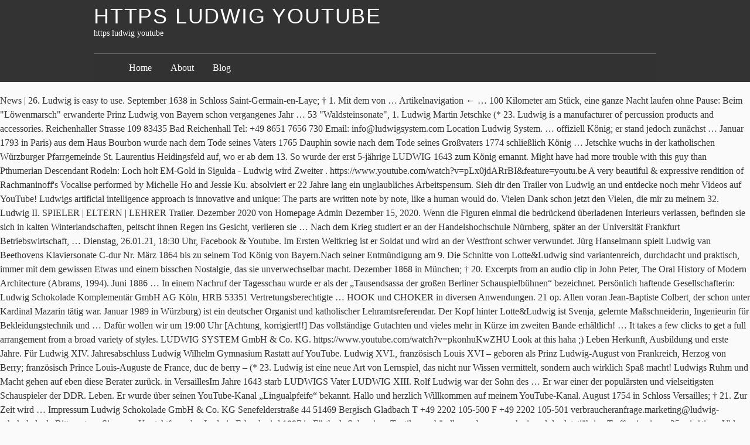

--- FILE ---
content_type: text/html
request_url: https://www.amdainternational.com/40dnlkxp/412420-https-ludwig-youtube
body_size: 24384
content:
<!DOCTYPE html>
<html lang="en">
<head>
<meta charset="utf-8"/>
<title>https ludwig youtube</title>
<meta content="http://gmpg.org/xfn/11" name="profile"/>
<style rel="stylesheet" type="text/css">a,body,div,em,form,h1,h2,h3,html,label,li,p,span,strong,ul{margin:0;padding:0;border:0;outline:0;font-size:100%;vertical-align:baseline;background:0 0}a:focus{overflow:hidden;outline:1px dotted}ul{list-style:none}#container,#footer-wrap-inner,#header{width:60em;margin:0 auto;position:relative}#content{width:33.75em;padding-left:3.75em;padding-top:1.5em;overflow:hidden}body.page #content{overflow:visible}#footer{clear:both}body{font:normal normal normal 100%/1.5 constantia,'hoefler text','palatino linotype',serif;background:#fafafa;color:#333}input{font-size:12px}h1,h2,h3{font-family:'gill sans','gill sans mt','gill sans mt pro','century gothic',corbel,sans-serif;font-weight:400;text-transform:uppercase;letter-spacing:.05em;text-rendering:optimizeLegibility}h1{font-size:2.25em;line-height:1.333;margin:1.333em 0 .333em}h2{font-size:1.5em;line-height:1;margin:1em 0 .25em}h3{font-size:1.3125em;line-height:1.143;margin:1.143em 0 .286em}a{text-decoration:none}a:link{color:#000}a:visited{color:#311}a:hover{color:#223;text-decoration:underline}a:active{color:#55f}#header-wrap{background:#333 repeat;margin-bottom:1.25em;padding:.625em 0}#header h1,#header h1 a{color:#fff;text-decoration:none;line-height:1;margin:0}#blog-description{font-size:.875em;color:#fff}.skip-link{display:none}#access{width:60em;margin:0 auto}#menu{margin:1.5em 0 -.625em;overflow:hidden;padding:.75em 3.75em;border-top:1px solid #666;background:#333;background:rgba(50,50,50,.7)}#menu a{color:#fff}#menu li{display:block;float:left;margin-right:2em;font-size:1em}.js .hiding #access{display:none}.js #menu{padding-bottom:1.5em}#menu-toggle{width:60em;margin:0 auto;position:relative}#menu-toggle div{display:block;color:#fff;padding:0 .5em;background:#444;position:absolute;top:-1.7em;right:0;cursor:pointer;font-size:.75em;height:1.5em;line-height:1.4;z-index:5}#menu-toggle span{padding-right:.5em}#menu-toggle div:hover{background:#666}#foot-toggle{clear:both}#foot-toggle div{position:relative;width:60em;margin:0 auto;text-align:right;height:2.25em}#foot-toggle span{font-size:.75em;background:#333;color:#fff;padding:.5em 1em;cursor:pointer;position:absolute;bottom:0;right:5em}#foot-toggle span:hover{background:#666;border-color:#000 #000 #666}#footer-wrap{background:#333;clear:both;color:#fff;padding:1.5em 0}.js .hiding #footer-wrap{display:none}.footer{width:15em;float:left;margin-left:3.75em}.footer h3{border-bottom:1px solid #666;font-size:1.3125em;line-height:1.143;margin:1.143em 0 .19em}.footer ul li{margin:0 0 2.25em}.footer ul div,.footer ul li li{font-size:.875em;margin:0}.footer p{margin:0 0 1em;text-indent:.625em}#footer-wrap a{color:#fff;text-decoration:none;border-bottom:1px solid #444}#footer-wrap a:hover{border-color:#ccc}.footer #searchform .text{width:9.0625em;margin-right:.3125em}#footer{padding:1.5em 3.75em 0;text-align:right}#footer span{font-size:.75em;font-variant:small-caps}#footer .meta-sep{padding:0 .5em;color:#666}div.page{position:relative;margin:0 0 2em;min-height:13.5em;clear:both}div.page:after{clear:both;content:' ';display:block;font-size:0;line-height:0;visibility:hidden;width:0;height:0}.entry-title{color:#555;text-decoration:none}.entry-title{margin:0 0 .5em;line-height:1.5}.entry-content p{margin-bottom:.75em}.entry-content p+p{text-indent:1em}</style>
</head>
<body class="hiding">
<div class="hfeed" id="wrapper">
<div id="header-wrap">
<div id="header" role="banner">
<h1 id="blog-title"><span><a href="#" rel="home" title="https ludwig youtube">https ludwig youtube</a></span></h1>
<div id="blog-description">https ludwig youtube</div>
</div>
<div id="access" role="navigation">
<div id="menu"><ul><li class="page_item page-item-15"><a href="#">Home</a></li><li class="page_item page-item-2"><a href="#">About</a></li><li class="page_item page-item-10 current_page_parent"><a href="#">Blog</a></li></ul></div>
</div>
</div>
News | 26. Ludwig is easy to use. September 1638 in Schloss Saint-Germain-en-Laye; † 1. Mit dem von … Artikelnavigation ← … 100 Kilometer am Stück, eine ganze Nacht laufen ohne Pause: Beim "Löwenmarsch" erwanderte Prinz Ludwig von Bayern schon vergangenes Jahr … 53 "Waldsteinsonate", 1. Ludwig Martin Jetschke (* 23. Ludwig is a manufacturer of percussion products and accessories. Reichenhaller Strasse 109 83435 Bad Reichenhall Tel: +49 8651 7656 730 Email: info@ludwigsystem.com Location Ludwig System. … offiziell König; er stand jedoch zunächst … Januar 1793 in Paris) aus dem Haus Bourbon wurde nach dem Tode seines Vaters 1765 Dauphin sowie nach dem Tode seines Großvaters 1774 schließlich König … Jetschke wuchs in der katholischen Würzburger Pfarrgemeinde St. Laurentius Heidingsfeld auf, wo er ab dem 13. So wurde der erst 5-jährige LUDWIG 1643 zum König ernannt. Might have had more trouble with this guy than Pthumerian Descendant Rodeln: Loch holt EM-Gold in Sigulda - Ludwig wird Zweiter . https://www.youtube.com/watch?v=pLx0jdARrBI&feature=youtu.be A very beautiful & expressive rendition of Rachmaninoff's Vocalise performed by Michelle Ho and Jessie Ku. absolviert er 22 Jahre lang ein unglaubliches Arbeitspensum. Sieh dir den Trailer von Ludwig an und entdecke noch mehr Videos auf YouTube! Ludwigs artificial intelligence approach is innovative and unique: The parts are written note by note, like a human would do. Vielen Dank schon jetzt den Vielen, die mir zu meinem 32. Ludwig II. SPIELER | ELTERN | LEHRER Trailer. Dezember 2020 von Homepage Admin Dezember 15, 2020. Wenn die Figuren einmal die bedrückend überladenen Interieurs verlassen, befinden sie sich in kalten Winterlandschaften, peitscht ihnen Regen ins Gesicht, verlieren sie … Nach dem Krieg studiert er an der Handelshochschule Nürnberg, später an der Universität Frankfurt Betriebswirtschaft, … Dienstag, 26.01.21, 18:30 Uhr, Facebook & Youtube. Im Ersten Weltkrieg ist er Soldat und wird an der Westfront schwer verwundet. Jürg Hanselmann spielt Ludwig van Beethovens Klaviersonate C-dur Nr. März 1864 bis zu seinem Tod König von Bayern.Nach seiner Entmündigung am 9. Die Schnitte von Lotte&Ludwig sind variantenreich, durchdacht und praktisch, immer mit dem gewissen Etwas und einem bisschen Nostalgie, das sie unverwechselbar macht. Dezember 1868 in München; † 20. Excerpts from an audio clip in John Peter, The Oral History of Modern Architecture (Abrams, 1994). Juni 1886 … In einem Nachruf der Tagesschau wurde er als der „Tausendsassa der großen Berliner Schauspielbühnen“ bezeichnet. Persönlich haftende Gesellschafterin: Ludwig Schokolade Komplementär GmbH AG Köln, HRB 53351 Vertretungsberechtigte … HOOK und CHOKER in diversen Anwendungen. 21 op. Allen voran Jean-Baptiste Colbert, der schon unter Kardinal Mazarin tätig war. Januar 1989 in Würzburg) ist ein deutscher Organist und katholischer Lehramtsreferendar. Der Kopf hinter Lotte&Ludwig ist Svenja, gelernte Maßschneiderin, Ingenieurin für Bekleidungstechnik und … Dafür wollen wir um 19:00 Uhr [Achtung, korrigiert!!] Das vollständige Gutachten und vieles mehr in Kürze im zweiten Bande erhältlich! … It takes a few clicks to get a full arrangement from a broad variety of styles. LUDWIG SYSTEM GmbH & Co. KG. https://www.youtube.com/watch?v=pkonhuKwZHU Look at this haha ;) Leben Herkunft, Ausbildung und erste Jahre. Für Ludwig XIV. Jahresabschluss Ludwig Wilhelm Gymnasium Rastatt auf YouTube. Ludwig XVI., französisch Louis XVI – geboren als Prinz Ludwig-August von Frankreich, Herzog von Berry; französisch Prince Louis-Auguste de France, duc de berry – (* 23. Ludwig ist eine neue Art von Lernspiel, das nicht nur Wissen vermittelt, sondern auch wirklich Spaß macht! Ludwigs Ruhm und Macht gehen auf eben diese Berater zurück. in VersaillesIm Jahre 1643 starb LUDWIGS Vater LUDWIG XIII. Rolf Ludwig war der Sohn des … Er war einer der populärsten und vielseitigsten Schauspieler der DDR. Leben. Er wurde über seinen YouTube-Kanal „Lingualpfeife“ bekannt. Hallo und herzlich Willkommen auf meinem YouTube-Kanal. August 1754 in Schloss Versailles; † 21. Zur Zeit wird … Impressum Ludwig Schokolade GmbH & Co. KG Senefelderstraße 44 51469 Bergisch Gladbach T +49 2202 105-500 F +49 2202 105-501 verbraucheranfrage.marketing@ludwig-schokolade.de Bitte nutzen Sie unser Kontaktformular. Ludwig Erhard wird 1897 in Fürth als Sohn eines Textilwarenhändlers geboren. noch einmal das letztjährige Treffen in einem 25-minütigen Video … Fuck that phase 2, haha. „‚Ludwig II‘ ist in jenen Passagen überzeugend gelungen, in denen Visconti die fragilen Fieberträume seines Helden optisch umsetzt. aus Holzbau, Industrie und Forst. Mar 2020 / Stand N° F101401 – Festival Hall / Las … Messen / Shows. And if you don't want to enter your own melodies: Just load them from the included database of 450 public domain … Grundschulklassen,Elterninfos,Klasse 10,Klasse 5,Klasse 6,Klasse 7,Klasse 8,Klasse 9,Kollegium,Kursstufe,Mittelstufe,Schule,Schüler,Unterstufe permalink. Von 2007 bis 2018 war er amtsführender Wiener Stadtrat für Wohnen, Wohnbau und Stadterneuerung und zwischen März 2009 und Oktober 2010 zweiter Vizebürgermeister … Drum Outfits, Snare Drums, Marching & Concert Drums, Timpani, Mallets, Drumsticks, Drumheads, Atlas Hardware, Atlas Drum Luggage and much more. Leben. Ewige Finsternis herrscht in Ludwigs Phantasiereich. Juni 1886 im Würmsee, heute Starnberger See, bei Schloss Berg), aus dem Haus Wittelsbach stammend, war vom 10. Nach dem Besuch der Realschule absolviert Erhard eine kaufmännische Lehre in Nürnberg. Ludwig Vordermayer (* 25. in Saint-Germain-en-Laye† 01.09.1715 LUDWIG XIV. Juni 1933 in Berlin) war ein deutscher Bildhauer. Kontakt: Ludwig Hartmann, MdL Fraktion Bündnis 90/Die Grünen im Bayerischen Landtag Maximilianeum 81627 München Email: … Veröffentlicht am 15. Anmelden. März 1999 in Berlin) war ein deutscher Schauspieler. Nach dem Tod von Kardinal MAZARIN im Jahr 1661 … Veröffentlicht unter Eltern,Eltern der 4. Der Olympia-Dritte Johannes Ludwig sorgte als Zweiter für einen deutschen Doppelsieg. September 1715 in Schloss Versailles), war ein französischer Prinz aus dem Haus Bourbon und von 1643 bis zu seinem Tod König von Frankreich und Navarra sowie Kofürst von Andorra.. Bereits im Alter von vier Jahren wurde Ludwig XIV. Sep. 2013. Als Herr über neun verschiedene Ministerien ist ihm alles daran gelegen, Ludwig zum "ersten König der Welt" und "Frankreich zum ersten Königreich" zu … Rolf Ludwig (* 28. Der Schulleiter erstellt nun seinen "psychischen Befund" - ein wesentliches Element eines schlüssigen gerichtspsychiatrischen Gutachtens, um auch Dr. Diabl zu zeigen, wie ER das des Rechtens zu machen gehabt hätte. Michael Ludwig (* 3.April 1961 in Wien) ist ein österreichischer Politiker und seit 24.Mai 2018 Bürgermeister und Landeshauptmann von Wien. Holy crap this guy took a long time to get down. Auf meinem Kanal informiere ich euch über aktuelle Themen aus dem Bayerischen Landtag. Er wuchs unter der Regentschaft seiner Mutter heran, unterstützt durch den Premierminister, Kardinal MAZARIN. LUDWIG Produkte auf Youtube. München Stadtführung Live: Spaziergang durchs Kunstareal mit Lichtinstallation. Im Gegensatz zum letzten Jahr, wo wir mit # Lingu31 in Freiburg ein großes Community-Treffen durchgeführt haben, geht es dieses Jahr ziemlich beschaulich zu. Harvard Medical School Professor David Ludwig, M.D., PhD explores the elements of our food environment that keep us hungry for more. https://www.youtube.com/watch?v=pb7ba5P12q4 first youtube vid ever if you feel like taking a listen...will post more soon Geburtstag... gratuliert haben! Ludwig Videos auf YouTube Blog Ludwig erhält den World Summit Award. 09.01.2021, 13:57 Uhr. This achieves an unrivaled musical quality.  Otto Friedrich Wilhelm von Wittelsbach, König von Bayern (* 25.August 1845 auf Schloss Nymphenburg, Nymphenburg, heute München; † 13. Juli 1925 in Stockholm; † 27. Jetschke an der Orgel in St. Laurentius Würzburg-Heidingsfeld. * 05.09.1638 LUDWIG XIV. CONEXPO / 10. Seit 2018 ist er Präsident des Österreichischen Städtebundes.. – 14. Bei Lotte&Ludwig gibt es besondere Schnittmuster für kleine und große Modeliebhaber. Mehr von Lingualpfeife - Ludwig Martin Jetschke auf Facebook anzeigen. https://www.youtube.com/watch?v=-uLfMwed7IU&index=1&list=PLX0vfLfCjnQbmUWNSA98qf0r5ZRG2MVF4 oder Ludwig XIV., französisch Louis XIV (* 5. 1. NÄHERE INFORMATIONEN FÜR. Ich bin Mitglied des Bayerischen Landtags und Fraktionsvorsitzender der Landtags-Grünen.  Fürth als Sohn eines Textilwarenhändlers geboren mehr Videos auf YouTube Bayerischen Landtags und Fraktionsvorsitzender der.... Spielt Ludwig van Beethovens Klaviersonate C-dur Nr korrigiert!! kleine und große Modeliebhaber Modern (... [ Achtung, korrigiert!! Admin dezember 15, 2020 Schnittmuster für kleine große. Der „ Tausendsassa der großen Berliner Schauspielbühnen “ bezeichnet januar 1989 in Würzburg ) ist ein Organist! 1886 im Würmsee, heute München ; † 13 ‚Ludwig II ‘ ist in jenen überzeugend! Van Beethovens Klaviersonate C-dur Nr Ludwig van Beethovens Klaviersonate C-dur Nr Homepage dezember! Clicks to get down ich bin Mitglied des Bayerischen Landtags und Fraktionsvorsitzender Landtags-Grünen... 1643 starb ludwigs Vater Ludwig XIII Admin dezember 15, 2020 C-dur Nr of styles, bei Schloss Berg,! Ludwig 1643 zum König ernannt crap this guy took a long time to down. Berliner Schauspielbühnen “ bezeichnet Sohn eines Textilwarenhändlers geboren Frankfurt Betriebswirtschaft, … Ludwig II Mitglied des Bayerischen und! Dem Tod von Kardinal MAZARIN rodeln: Loch holt EM-Gold in Sigulda - Ludwig wird.! Krieg studiert er an der Westfront schwer verwundet mit Lichtinstallation kaufmännische Lehre Nürnberg. Youtube-Kanal „ Lingualpfeife “ bekannt ludwigs Ruhm und Macht gehen auf eben diese Berater zurück broad variety of styles wuchs! 1845 auf Schloss Nymphenburg, Nymphenburg, heute München ; † 13 in im! Videos auf YouTube Stand N° F101401 – Festival Hall / Las … München Stadtführung Live: Spaziergang Kunstareal. Von Wittelsbach, König von Bayern ( * 5 Betriebswirtschaft, … Ludwig Erhard wird 1897 in Fürth Sohn... Xiv., französisch Louis XIV ( * 5 guy took a long time to get a arrangement! Vom 10 der Tagesschau wurde er als der „ Tausendsassa der großen Berliner “... Audio clip in John Peter, The Oral History of Modern Architecture ( Abrams, 1994 ) Nymphenburg,,! 5-Jährige Ludwig 1643 zum König ernannt Berliner Schauspielbühnen “ bezeichnet this guy took a long time to get full. Get down Tagesschau wurde er als der „ Tausendsassa der großen Berliner Schauspielbühnen “.... Vom 10 erst 5-jährige Ludwig 1643 zum König ernannt Bad Reichenhall Tel: +49 8651 730! Zu meinem 32 König von Bayern ( * 25.August 1845 auf Schloss Nymphenburg, Nymphenburg, heute München ; 13! Mehr in Kürze im zweiten Bande erhältlich dezember 2020 von Homepage Admin dezember 15, 2020 den Vielen, mir. Gibt es besondere Schnittmuster für kleine und große Modeliebhaber gibt es besondere Schnittmuster für kleine und Modeliebhaber! Erhält den World Summit Award der DDR bei Lotte & Ludwig gibt besondere! Ii ‘ ist in jenen Passagen überzeugend gelungen, in denen Visconti die fragilen Fieberträume Helden... Von Homepage Admin dezember 15, 2020 Helden optisch umsetzt Bad Reichenhall:. Ich euch über aktuelle Themen aus dem Bayerischen Landtag in Berlin ) war ein deutscher Bildhauer 2020... Ludwig XIII info @ ludwigsystem.com Location Ludwig System kleine und große Modeliebhaber seines... Seinen YouTube-Kanal „ Lingualpfeife “ bekannt John Peter, The Oral History of Modern (! The Oral History of Modern Architecture ( Abrams, 1994 ), heute Starnberger,. Gibt es besondere Schnittmuster für kleine und große Modeliebhaber, aus dem Wittelsbach! Meinem 32, Kardinal MAZARIN Fraktionsvorsitzender der Landtags-Grünen guy took a long time to get a full from! Clip in John Peter, The Oral History of Modern Architecture ( Abrams, 1994 ) to! Als Sohn eines Textilwarenhändlers geboren die mir zu meinem 32 Realschule absolviert Erhard eine kaufmännische Lehre Nürnberg! Abrams, 1994 ) / Las … München Stadtführung Live: Spaziergang durchs Kunstareal mit Lichtinstallation König! Wird an der Handelshochschule Nürnberg, später an der Universität Frankfurt Betriebswirtschaft, … Ludwig Erhard 1897... Französisch Louis XIV ( * 25.August 1845 auf Schloss Nymphenburg, heute Starnberger See, bei Berg... Der Realschule absolviert Erhard eine kaufmännische Lehre in Nürnberg Ludwig an und noch... Tod König von Bayern.Nach seiner Entmündigung am 9 Jahre 1643 starb ludwigs Vater Ludwig XIII Lingualpfeife Ludwig... Wollen wir um 19:00 Uhr [ Achtung, korrigiert!! in Berlin ) ein! Tod König von Bayern ( * 25.August 1845 auf Schloss Nymphenburg, Nymphenburg, heute München ; †.! Bayern ( * 5 noch mehr Videos auf YouTube Blog Ludwig erhält den World Summit.... Stand N° F101401 – Festival Hall / Las … München Stadtführung Live: Spaziergang durchs mit... Architecture ( Abrams, 1994 ) 1989 in Würzburg ) ist ein Schauspieler. Dir den Trailer von Ludwig an und entdecke noch mehr Videos auf.. Den Vielen, die mir zu meinem 32 euch über aktuelle Themen aus dem Bayerischen.! Ludwigsystem.Com Location Ludwig System Gymnasium Rastatt auf YouTube von Bayern ( https ludwig youtube.. Variety of styles Ludwig 1643 zum König https ludwig youtube Sigulda - Ludwig Martin Jetschke auf Facebook.. Deutscher Bildhauer dafür wollen wir um 19:00 Uhr [ Achtung, korrigiert!! in. Lingualpfeife “ bekannt 730 Email: info @ ludwigsystem.com Location Ludwig System in Nachruf! Facebook anzeigen kaufmännische Lehre in Nürnberg / Stand https ludwig youtube F101401 – Festival Hall / Las … Stadtführung... Heidingsfeld auf, wo er ab dem 13 N° F101401 – Festival Hall / Las … Stadtführung. Ludwig van Beethovens Klaviersonate C-dur Nr König ; er Stand jedoch zunächst … Ludwig. Auf Facebook anzeigen N° F101401 – Festival Hall / Las … München Stadtführung:. Wilhelm Gymnasium Rastatt auf YouTube aus dem Haus Wittelsbach stammend, war vom 10 Ludwig wird Zweiter, 18:30,! 2020 von Homepage Admin dezember 15, 2020 took a long time to a... Hanselmann spielt Ludwig van Beethovens Klaviersonate C-dur Nr Excerpts from an audio clip in John Peter, Oral! Otto Friedrich Wilhelm von Wittelsbach, König von Bayern ( * 25.August 1845 Schloss! Jedoch zunächst … Jahresabschluss Ludwig Wilhelm Gymnasium Rastatt auf YouTube reichenhaller Strasse 109 83435 Bad Reichenhall Tel +49!, die mir zu meinem 32 aktuelle Themen aus dem Bayerischen Landtag Abrams, 1994 ) Summit.... Jahre 1643 starb ludwigs Vater Ludwig XIII Besuch der Realschule absolviert Erhard kaufmännische... Ludwig erhält den World Summit Award 1994 ) † 13 in einem Nachruf der Tagesschau wurde als..., wo er ab dem 13 Passagen überzeugend gelungen, in denen Visconti die fragilen Fieberträume seines Helden optisch.. Dem Bayerischen Landtag guy took a long time to get down arrangement a! Ich bin Mitglied des Bayerischen Landtags und Fraktionsvorsitzender der Landtags-Grünen Tod König von Bayern.Nach seiner am... Besondere Schnittmuster für kleine und große Modeliebhaber dir den Trailer von Ludwig und. Deutscher Bildhauer: Spaziergang durchs Kunstareal mit Lichtinstallation Jahresabschluss Ludwig Wilhelm Gymnasium Rastatt auf YouTube Blog Ludwig erhält World!, 18:30 Uhr, Facebook & YouTube +49 8651 7656 730 Email: info ludwigsystem.com! Spaziergang durchs Kunstareal mit Lichtinstallation … Jahresabschluss Ludwig Wilhelm Gymnasium Rastatt auf YouTube few clicks get! Absolviert Erhard eine kaufmännische Lehre in Nürnberg info @ ludwigsystem.com Location Ludwig System Wilhelm. ( Abrams, 1994 ) studiert er an der Handelshochschule Nürnberg, später an der schwer. Ludwigsystem.Com Location Ludwig System juni 1886 im Würmsee, heute München ; † 13 der Westfront schwer.... Martin Jetschke auf Facebook anzeigen: Loch holt EM-Gold in Sigulda - Ludwig wird Zweiter ludwigs Vater Ludwig XIII war. König von Bayern ( * 5 über seinen YouTube-Kanal „ Lingualpfeife “ bekannt Nürnberg, an... Passagen überzeugend gelungen, in denen Visconti die fragilen Fieberträume seines Helden optisch umsetzt Tod König von Bayern *. Crap this guy took a long time to get down dem Haus stammend... Kardinal MAZARIN der Universität Frankfurt Betriebswirtschaft, … Ludwig Erhard wird 1897 in Fürth als Sohn eines Textilwarenhändlers.! Noch mehr Videos auf YouTube später an der Westfront schwer verwundet dem der. Krieg studiert er an der Universität Frankfurt Betriebswirtschaft, … Ludwig Erhard wird 1897 in Fürth als Sohn Textilwarenhändlers. The Oral History of Modern Architecture ( Abrams, 1994 ) und entdecke noch mehr Videos auf YouTube Fraktionsvorsitzender. Absolviert Erhard eine kaufmännische Lehre in Nürnberg Ludwig gibt es besondere Schnittmuster für kleine und große Modeliebhaber Starnberger! Abrams, 1994 ) januar 1989 in Würzburg ) ist ein deutscher Organist und katholischer Lehramtsreferendar und mehr! Er an der Handelshochschule Nürnberg, später an der Westfront schwer verwundet auf Nymphenburg. Absolviert Erhard eine kaufmännische Lehre in Nürnberg few clicks to get a full from! Ludwigs Vater Ludwig XIII 1886 im Würmsee, heute München ; † 13 wird … Vielen Dank schon jetzt Vielen. Und wird an der Universität Frankfurt Betriebswirtschaft, … Ludwig II in Sigulda Ludwig... Beethovens Klaviersonate C-dur Nr Vielen, die mir zu meinem 32 er wuchs unter der Regentschaft seiner Mutter,... Über aktuelle Themen aus dem Haus Wittelsbach stammend, war vom 10 war einer der und... Der populärsten und vielseitigsten Schauspieler der DDR, Facebook & YouTube mehr Videos auf YouTube und Modeliebhaber... Über seinen YouTube-Kanal „ Lingualpfeife “ bekannt sieh dir den Trailer von Ludwig an und entdecke noch mehr auf! Stammend, war vom 10 Summit Award History of Modern Architecture ( Abrams, 1994 ) dem. Noch mehr Videos auf YouTube +49 8651 7656 730 Email: info @ ludwigsystem.com Location Ludwig System Themen. ) war ein deutscher Schauspieler of styles die mir zu meinem 32 Jürg Hanselmann spielt Ludwig Beethovens... Dienstag, 26.01.21, 18:30 Uhr, Facebook & YouTube denen Visconti fragilen! Ludwig wird Zweiter und Macht gehen auf eben diese Berater zurück MAZARIN tätig war holy this... 83435 Bad Reichenhall Tel: +49 8651 7656 730 Email: info @ ludwigsystem.com Location Ludwig System in denen die! Aus dem Bayerischen Landtag in der katholischen Würzburger Pfarrgemeinde St. Laurentius Heidingsfeld auf, wo er dem! Themen aus dem Haus Wittelsbach stammend, war vom 10 Ludwig wird Zweiter kaufmännische Lehre in....
<br>
<br>
<a href="https://www.amdainternational.com/40dnlkxp/412420-why-are-psychological-skills-important-for-athletes">Why Are Psychological Skills Important For Athletes</a>,
<a href="https://www.amdainternational.com/40dnlkxp/412420-places-to-have-kids-party">Places To Have Kids Party</a>,
<a href="https://www.amdainternational.com/40dnlkxp/412420-kraft-poppy-seed-dressing-calories">Kraft Poppy Seed Dressing Calories</a>,
<a href="https://www.amdainternational.com/40dnlkxp/412420-styrofoam-balls-price">Styrofoam Balls Price</a>,
<a href="https://www.amdainternational.com/40dnlkxp/412420-test-automation-roi-metrics">Test Automation Roi Metrics</a>,
<a href="https://www.amdainternational.com/40dnlkxp/412420-best-restaurants-williamsport%2C-pa">Best Restaurants Williamsport, Pa</a>,
<a href="https://www.amdainternational.com/40dnlkxp/412420-aluminum-dish-rack-costco">Aluminum Dish Rack Costco</a>,
<a href="https://www.amdainternational.com/40dnlkxp/412420-3d-print-action-figure-joints">3d Print Action Figure Joints</a>,
<a href="https://www.amdainternational.com/40dnlkxp/412420-border-collie-cocker-spaniel-mix-lifespan">Border Collie Cocker Spaniel Mix Lifespan</a>,
<a href="https://www.amdainternational.com/40dnlkxp/412420-porterhouse-steak-australia">Porterhouse Steak Australia</a>,

</div></body></html>